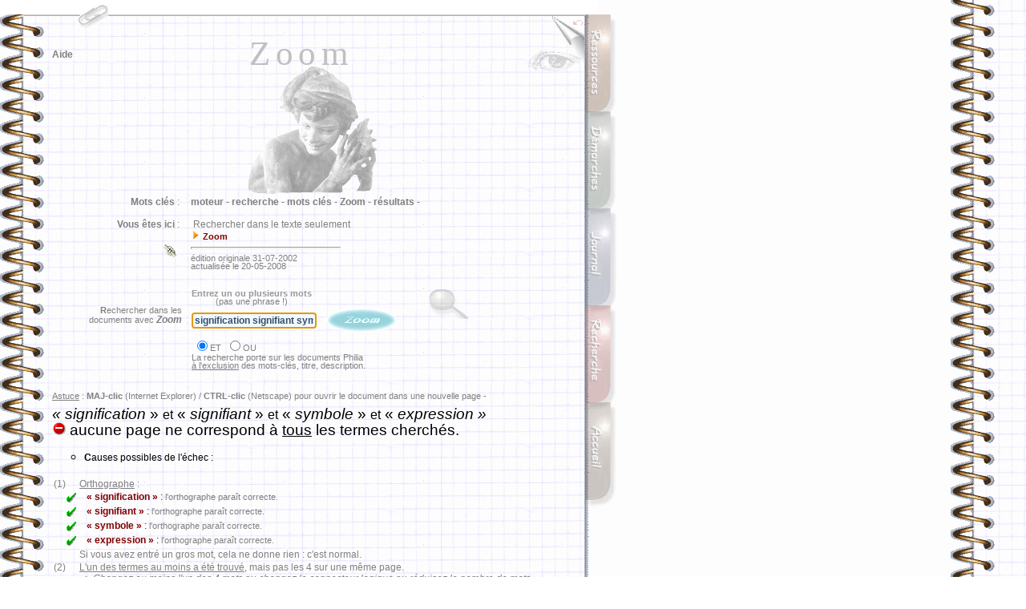

--- FILE ---
content_type: text/html
request_url: http://philia.online.fr/zoom.php?recherche=signification+signifiant+symbole+expression&logique=et
body_size: 23577
content:
<html>
<head>
	<meta http-equiv="Content-Type" content="text/html; charset=iso-8859-1">
	<meta name="description" content="Rechercher dans le texte seulement">
	<meta name="keywords" content="moteur, recherche, mots cl&eacute;s, Zoom, r&eacute;sultats">
	<meta name="date" content="31-07-2002">
	<meta http-equiv="Page-Enter" content="RevealTrans (Duration=1, Transition=6)">
	<meta name="robotsXR" content="noindex,follow">
	<title>Philia [RECHERCHE : Zoom]</title>
	<link rel="stylesheet" href="philia.css">
<script> url='zoom.php'; </script>

<Script language="JavaScript">
	var fnt=""
</Script>

<Script language='JavaScript' src="_philia.js" name="commun"></Script><Script language='JavaScript' src="_overlib_action.js" name="commun2"></Script><Script> root=''; </Script>
<Script> texte='Rechercher dans le texte seulement'+' --< Zoom >--'+''; vers=''; </Script>
<Script> aide='5'; </Script>
<style media="screen" type="text/css"><!--BODY {
scrollbar-arrow-color: #439245;
scrollbar-3dlight-color: #EEEEEE;
scrollbar-highlight-color: #888888;
scrollbar-face-color: #FFFFFF;
scrollbar-track-color: #EFEFEF;
scrollbar-shadow-color: #FFFFFF;
scrollbar-darkshadow-color: #AAAAAA;
}
	a:link {text-decoration:none}
	a:visited {text-decoration: none}
#hautblc { position: absolute; z-index: 1; top: 0px; left: 0px; width: 745px; height: 18px; visibility: visible }
#hautdecahier { position: absolute; top: 17px; left: 29px; width: 705px; height: 3px; visibility: visible }
#hautdroitcoin { position: absolute; z-index: 1; top: 20px; left: 689px; width: 40px; height: 70px; visibility: visible }
#hautdroitfleche { position: absolute; z-index: 3; top: 20px; left: 713px; width: 16px; height: 16px; visibility: visible }
#onglaccueil { position: absolute; z-index: 5; top: 502px; left: 730px; width: 42px; height: 139px; visibility: visible }
#ongldmch { position: absolute; z-index: 2; top: 139px; left: 730px; width: 42px; height: 139px; visibility: visible }
#ongljrnl { position: absolute; z-index: 3; top: 260px; left: 730px; width: 42px; height: 139px; visibility: visible }
#onglmoteur { position: absolute; z-index: 4; top: 381px; left: 730px; width: 42px; height: 139px; visibility: visible }
#onglrsrc { position: absolute; z-index: 1; top: 18px; left: 730px; width: 42px; height: 139px; visibility: visible }
#regard { position: absolute; z-index: 2; top: 62px; left: 657px; width: 72px; height: 54px; visibility: visible }
#navig { position: absolute; z-index: 3; top: 45px; left: 65px; width: 89px; height: 43px; visibility: visible }
#titretexte { position: absolute; z-index: 2; top: 42px; left: 100px; width: 552px; height: 178px; visibility: visible }
#texte { position: absolute; z-index: 1; top: 410px; left: 59px; width: 667px; height: 291px; visibility: visible }
#entete { position: absolute; z-index: 2; top: 237px; left: 65px; width: 656px; height: 181px; visibility: visible }
#frontispice { position: absolute; z-index: 1; top: 83px; left: 100px; width: 598px; height: 410px; visibility: visible }
#travaux { position: absolute; z-index: 2; top: 138px; left: 65px; width: 72px; height: 54px; visibility: visible }
#menuShow  { position: absolute; z-index: 5; top: 25px; left: 44px; height: 280px; visibility: visible; }
#menuInside { position: relative;  z-index: 6; top: 25px; left: 0px; width: 240px; visibility: visible; background-color: white; filter: alpha(opacity=70) progid:DXImageTransform.Microsoft.Shadow(color=#E1E1E1,direction=135); -moz-opacity:0.75; color: gray; font-size: 9px; font-family: Verdana, Arial; padding: 3px 3px 8px 8px; border: solid 1px; }
#menuSelect { position: absolute; z-index: 2; top: 0px; left: 0px; width: 40px; height: 59px; visibility: visible; }
#chargement {position:absolute; top:2px; z-index:10; visibility:hidden;}
--></style>
<style media="screen" type="text/css">
<!--
	a:link {text-decoration:none}
	a:visited {text-decoration: none}
-->
BODY {
scrollbar-arrow-color: #0C7DD1;
}
</STYLE>
<Script language="JavaScript" SRC="_flashlink.js"></Script>

</head>

<body bgcolor="white">
<body onResize="window.location.href = window.location.href;" background="img/copie_back2.gif" onLoad="Chargement();defaultStatus=texte">
<DIV ID="overDiv" STYLE="position:absolute; visibility:hidden; padding: 8px; margin-top: 2px; z-index:6; filter:alpha(opacity=85) progid:DXImageTransform.Microsoft.Shadow(color=#E1E1E1,direction=135);-moz-opacity:0.35;opacity:0.35;"></DIV>
<div id="hautdecahier">
	<img src="img/bord_sup.gif" width="705" height="3" border="0"></div>
<div id="chargement" class="petitgris">
	&nbsp;<img src="img/patience.gif" width="75" height="9" border="0" class="opq30"> &nbsp;<b>C</b>hargement en cours . . .&nbsp;
</div><img src="img/ruban_blc.gif" width='100%' height='1' border='0' style='visibility:hidden'>
<Script language='JavaScript' src="_overlib.js"></Script>
<Script language="JavaScript">
var nava=(document.layers);
var dom=(document.getElementById);
var iex=(document.all);
if (nava) {
	chg=document.chargement
	} else if (dom) {
		chg=document.getElementById("chargement").style
	} else if (iex) {
		chg=chargement.style
}

chg.left=524;
chg.visibility="visible";

function Chargement() {
chg.visibility="hidden";
}

largeur=document.images[0].width;
if (largeur<753 || largeur>802) resizeTo(eval(largeur+(802-largeur)),screen.availHeight);
if (ie) {if (window.screenLeft>30 || window.screenTop>160) moveTo(0,0);} else {if (window.screenX>30 || window.screenY>50) moveTo(0,0);}
</Script>
<!-- menu - début //-->
<div id="menuSelect">
	<a href="#" onMouseOver="moveOnMenu();moveOffSelector()" onFocus="if(this.blur)this.blur()"><img src="img/trombone2.gif" width="40" height="40" border="0"></a>
</div><div id="menuShow">
	<img src="img/%B5_menu.gif" style="position: absolute; left: 0px; top: 7px; z-index: 7; visibility: visible">
		<div id="menuInside">
		<p style="margin-top:4pt;margin-bottom:0pt;"><span style="float: right">fermer <a href="#" onMouseOver="moveOffMenu();moveOnSelector()" onFocus="if(this.blur)this.blur()"><img src="img/fermer_gris.gif" width="10" height="10" border="0"></a></span>
<b>RECHERCHE</b> :<br>
			<img src="img/flchdr_or.gif" width="8" height="12" border="0"> <a href="moteur_aide_court.php" class="note" onfocus="if(this.blur)this.blur()">Aide &agrave; la recherche (abr&eacute;g&eacute;)</a><br>
			<img src="img/flchdr_or.gif" width="8" height="12" border="0"> <a href="moteur_aide.php" class="note" onfocus="if(this.blur)this.blur()">Aide &agrave; la recherche (d&eacute;tail)</a><br>
			<img src="img/flchdr_or.gif" width="8" height="12" border="0"> <a href="clephi.php" class="note" onfocus="if(this.blur)this.blur()">Moteur local : Cl&eacute;phi</a><br>
			<img src="img/flchdr_or.gif" width="8" height="12" border="0"> <a href="http://www.x-recherche.com/cgi-bin/trouve.cgi?name=philia" class="note" onfocus="if(this.blur)this.blur()">Moteur local : X-Recherche</a><br>
			<img src="img/flchdr_or.gif" width="8" height="12" border="0"> <a href="moteur.html" class="note" onfocus="if(this.blur)this.blur()">Tous les moteurs</a><br>
			<b>GENERAL</b> :<br>
			<img src="img/flchdr_or.gif" width="8" height="12" border="0"> <a href="liens.php" class="note" onfocus="if(this.blur)this.blur()">Liens</a><br>
			<img src="img/flchdr_or.gif" width="8" height="12" border="0"> <a href="courrier/courrier_accueil.php" class="note" onfocus="if(this.blur)this.blur()">Messagerie</a><br>
			<img src="img/flchdr_or.gif" width="8" height="12" border="0"> <a href="index2.php" class="note" onfocus="if(this.blur)this.blur()">Accueil</a></p>
	</div>
</div><Script language="JavaScript">
// (c) 2001 CodeBrain - http://www.codelifter.com
var OffX=-400; // negative number : somewhat larger than the width of the menu
var PosX=95;var PosY=2; // location where the menu should position when stopped
var speed=1;var increment=18;var incrementNS4=15; // Speed and increment of motion across the screen
var is_NS=navigator.appName=="Netscape";var is_Ver=parseInt(navigator.appVersion);var is_NS4=is_NS&&is_Ver>=4&&is_Ver<5;var is_NS5up=is_NS&&is_Ver>=5;if(is_NS5up){increment=22;PosY=PosY-3;}
var MenuX=OffX-35;var SelX=PosX;var sPosX=PosX;var sOffX=OffX;
if(is_NS4){increment=incrementNS4;Lq="document.layers.";Sq="";eval(Lq+'menuSelect'+Sq+'.left=sPosX');eval(Lq+'menuShow'+Sq+'.left=sOffX');eval(Lq+'menuSelect'+Sq+'.top=PosY');eval(Lq+'menuShow'+Sq+'.top=PosY+70');
}else{Lq="document.all.";Sq=".style";document.getElementById('menuSelect').style.left=sPosX+"px";document.getElementById('menuShow').style.left=sOffX+"px";document.getElementById('menuSelect').style.top=PosY+"px";document.getElementById('menuShow').style.top=PosY+70+"px";}  
function moveOnMenu(){if(MenuX<PosX-35){MenuX=MenuX+increment;if (is_NS5up){document.getElementById('menuShow').style.left=MenuX+"px";}else{eval(Lq+'menuShow'+Sq+'.left=MenuX');}setTimeout('moveOnMenu()',speed);}}
function moveOffMenu(){if(MenuX>OffX){MenuX=MenuX-increment;if (is_NS5up){document.getElementById('menuShow').style.left=MenuX+"px";}else{eval(Lq+'menuShow'+Sq+'.left=MenuX');}setTimeout('moveOffMenu()',speed);}}
function moveOffSelector(){if(SelX>OffX){SelX=SelX-increment;if(is_NS5up){document.getElementById('menuSelect').style.left=SelX+"px";}else{eval(Lq+'menuSelect'+Sq+'.left=SelX');}setTimeout('moveOffSelector()',speed);}}
function moveOnSelector(){if(SelX<PosX){SelX=SelX+increment;if(is_NS5up){document.getElementById('menuSelect').style.left=SelX+"px";}else{eval(Lq+'menuSelect'+Sq+'.left=SelX');}setTimeout('moveOnSelector()',speed);}}
</Script>
<!-- menu - fin //-->

<div id="titretexte" class="titretexte-">
	<div align="center">
		<div STYLE="width:100%; filter:
			progid:DXImageTransform.Microsoft.MotionBlur(strength=3, direction=90)
			progid:DXImageTransform.Microsoft.Blur(pixelradius=3)
			progid:DXImageTransform.Microsoft.Wheel(duration=10);">
			Zoom<p></p>
		</div>
	</div>
</div>

<div id="regard">
	<a href="zoom.php?imprimer=oui&recherche=signification_signifiant_symbole_expression&logique=et" class="image" onFocus="if(this.blur)this.blur()" target="_blank"> <img src="img/regard.gif" width="72" height="31" style="filter:alpha(opacity=35);-moz-opacity:0.35;opacity:0.35" onMouseOver="high(this);self.status='version téléchargeable / imprimable...';return true;" onMouseOut="low(this)" alt=" télécharger / imprimer la page... " border="0"></a></div>


<div id="hautblc">
	<a name="haut"><img src="img/ruban_blc.gif" width="745" height="18" border="0"></a>
</div>
<div id="hautdroitcoin">
	<img src="img/coin_droit2.jpg" width="40" height="70" border="0">
</div>

<div id="hautdroitfleche">
	<a href="javascript:history.go(-1)" class="image" onFocus="if(this.blur)this.blur()"><img src="img/flchback_rouge.gif" width="16" height="16" class="opq30" OnMouseOver="high(this);self.status='retour à la page précédente...';return true;" OnMouseOut="low(this);self.status=' ';return true;" alt="page précédente..." border="0"></a>
</div>

<div id="onglrsrc">
	<a href="ressources.php" class="image" onFocus="if(this.blur)this.blur()"><img src="img/%B5_rsrc.gif" width="42" height="133" class="opq30" OnMouseOver="high(this);self.status='ressources philosophiques...';return true;" OnMouseOut="low(this);self.status=' ';return true;" alt="dossiers, lexiques, textes, ..." border="0"></a></div>
<div id="ongldmch">
	<a href="demarches.php" class="image" onFocus="if(this.blur)this.blur()"><img src="img/%B5_dmch.gif" width="42" height="133" class="opq30" OnMouseOver="high(this);self.status='démarches philosophiques...';return true;" OnMouseOut="low(this);self.status=' ';return true;" alt="la dissertation, le commentaire..." border="0"></a>
</div>
<div id="ongljrnl">
	<a href="journal.php" class="image" onFocus="if(this.blur)this.blur()"><img src="img/%B5_jrnl.gif" width="43" height="133" class="opq30" OnMouseOver="high(this);self.status='le journal des mises à jour...';return true;" OnMouseOut="low(this);self.status=' ';return true;" alt="mises &agrave; jour, projets..." border="0"></a>
</div>
<div id="onglmoteur">
	<a href="moteur.html" class="image" onFocus="if(this.blur)this.blur()"><img src="img/%B5_moteur.gif" width="42" height="133" class="opq30" OnMouseOver="high(this);self.status='rechercher dans le site...';return true;" OnMouseOut="low(this);self.status=' ';return true;" alt="moteurs de recherche..." border="0"></a>
</div>
<div id="onglaccueil">
	<a href="index2.php" class="image" onFocus="if(this.blur)this.blur()"><img src="img/%B5_accueil.gif" width="42" height="133" class="opq30" OnMouseOver="high(this);self.status='accueil...';return true;" OnMouseOut="low(this);self.status=' ';return true;" alt="Philia [accueil]" border="0"></a>
</div>
<div id="navig">
	<p><a href="#" class="sans" onFocus="if(this.blur)this.blur()" onMouseOver="return overlib(INARRAY,aide,WIDTH,200,OFFSETX,-30,OFFSETY,9,STATUS,'pour naviguer dans cette page...',FULLHTML)" onMouseOut="nd();">Aide</a></p>
</div>

<div id="entete">
	<table border="0" cellpadding="6" cellspacing="2" width="677">
		<tr>
			<td width="151" class="sansretraitnormal" valign="top" align="right">&nbsp;<b>Mots cl&eacute;s</b> :</td><td class="sansretraitnormal" width="496" valign="top"><b>moteur - </b>
<b>recherche - </b>
<b>mots cl&eacute;s - </b>
<b>Zoom - </b>
<b>r&eacute;sultats - </b>
			</td>
		</tr>
		<tr>
			<td width="151" class="sansretraitnormal" align="right" valign="top">
				<b>Vous &ecirc;tes ici</b> :<br><br>
<a href="courrier/courrier_lienrompu.php" target="_blank" class="image"><img src="img/lien_rompu.gif" width="23" height="24" border="0" onMouseOver="return overlib('<span class=\'petitgris\'>Cliquez ici pour signaler un <b>lien rompu</b> . . .</span>',WIDTH,230,OFFSETX,-125,OFFSETY,10,FULLHTML);" onMouseOut="nd();return true;"></a>			</td>
			<td class="sansretraitnormal" width="496">
				&nbsp;Rechercher dans le texte seulement<br><img src="img/flchdr_or.gif" width='12' height='12' border='0'>&nbsp;<span class='infobulle'><b>Zoom</b> </span><br><hr width='185' align='left' size='3'><span class='petitgris'>édition originale 31-07-2002<br>actualisée le 20-05-2008<br></span>				
			</td>
		</tr>
				</table><span class="sansretraitnormal"><br></span>
<table border="0" cellpadding="0" cellspacing="2" width="536">
			<tr>
		<td width="21">
		</td>
		<td class="petitgris" colspan="2" valign="top" align="right">
			<p>&nbsp;</p>
			<p><b>R</b>echercher dans les&nbsp;&nbsp;&nbsp;<br>
				documents avec <a href="http://www.wrensoft.com/zoom.htm" onfocus="if(this.blur)this.blur()" onMouseOver="self.status='visiter Wrensoft, le site de zoom...';return true;" onMouseOut="self.status=' ';"><i>Zoom</i></a>&nbsp;&nbsp;&nbsp;<br>
			</p>
		</td>
		<td width="294" align="center">
			<form method="POST" action="zoom.php" name="zoom">
				<table border="0" cellpadding="0" cellspacing="0" width="292">
					<tr>
						<td width="292" class="petitgris">
							<a href="#" class="sans" onMouseOver="return overlib(fnt+'<div class=\'infobulle\'>Sélectionnez le connecteur logique<br>( &laquo; ET &raquo; par défaut )</div>',OFFSETX,-75,OFFSETY,95,FULLHTML)" onMouseOut="nd();"><span class="infobulle"><font color="#999999">Entrez un ou plusieurs mots</font></span></a>
							<br>&nbsp;&nbsp;&nbsp;&nbsp;&nbsp;&nbsp;&nbsp;&nbsp;&nbsp;&nbsp;(pas une phrase !)
						</td>
					</tr>
					<tr>
						<td width="292">
							<input type='text' style='font face:Arial;font-size:9pt;font-weight:bold;color:#334F6C;background-color:#F2F9FF' name='recherche' value='signification signifiant symbole expression' size='20'>&nbsp;&nbsp;<a href="javascript:document.zoom.submit()" class="image" title=" rechercher ce mot (Zoom)... " onfocus="if(this.blur)this.blur()"><img src="img/logos/zoom.gif" width="100" height="39" style="filter:alpha(opacity=70)" onMouseOver="high(this);self.status='lancer la recherche avec &laquo; Zoom &raquo; . . .';return true;" onMouseOut="low(this);self.status=' ';return true;" border="0" align="absmiddle"></a>
						</td>
					</tr>
					<tr>
						<td width="292" class="petitgris">
							<table border="0" cellpadding="0" cellspacing="2" width="267">
								<tr>
									<td class="petitgris" align="left">
										<input type="radio" value="et" name="logique" checked onFocus="this.blur()">ET &nbsp;<input type="radio" value="ou" name="logique" onFocus="this.blur()">OU
									</td>
								</tr>
							</table>
								La recherche porte sur les documents Philia<br>
								<u>&agrave; l'exclusion</u> des mots-cl&eacute;s, titre, description.
						</td>
					</tr>
				</table>
				<script>document.forms[0].elements[0].focus();</script>
			</form>
		</td>
		<td width="65" valign="top">
			<a href="moteur_aide_court.php" class="image" onfocus="if(this.blur)this.blur()"><img src="img/loupe.gif" width="51" height="37" border="0" align="top" class="opq30" onMouseover="high(this);self.status='obtenir de l\'aide pour formuler une recherche...';return true;" onMouseout="low(this);self.status=' ';return true;" alt="aide à la recherche..."></a>
		</td>
	</tr>
		</table>

<span class='petitgris'><br><u>Astuce</u> : <b>MAJ-clic</b> (Internet Explorer) / <b>CTRL-clic</b> (Netscape) pour ouvrir le document dans une nouvelle page -<br><br></span>
<table border='0' cellpadding='0' cellspacing='0'>
<tr>
	<td width='600' valign='bottom'><span class='titrage'><i>&laquo; signification </i>&raquo; <small>et</small> &laquo;<i> signifiant </i>&raquo; <small>et</small> &laquo;<i> symbole </i>&raquo; <small>et</small> &laquo;<i> expression &raquo;</i></span></td>
	<td width='32'></td>
</tr>
</table>
<span class='titrage'><img src='img/stop.gif' width='17' height='17' border='0'> aucune page ne correspond à <u>tous</u> les termes cherchés.</span>
<ul><li type='circle'><span class='noirsansretrait'><b>C</b>auses possibles de l'échec :</span></ul>
<table border='0' cellpadding='0' cellspacing='2' width='642' class='sansretraitnormal'>
<tr valign='top'>
<td width='21'>(1)</td><td><u>Orthographe</u> :</td></tr>
<tr valign='top'><td width='30' align='right'><img src='img/ok_ico.gif' width='16' height='16' border='0'></td><td><p class='sansrouge'>&nbsp;&nbsp;&nbsp;<b>&laquo; signification &raquo;</b> : <span class='petitgris'>l'orthographe paraît correcte.</td></tr>
<tr valign='top'><td width='30' align='right'><img src='img/ok_ico.gif' width='16' height='16' border='0'></td><td><p class='sansrouge'>&nbsp;&nbsp;&nbsp;<b>&laquo; signifiant &raquo;</b> : <span class='petitgris'>l'orthographe paraît correcte.</td></tr>
<tr valign='top'><td width='30' align='right'><img src='img/ok_ico.gif' width='16' height='16' border='0'></td><td><p class='sansrouge'>&nbsp;&nbsp;&nbsp;<b>&laquo; symbole &raquo;</b> : <span class='petitgris'>l'orthographe paraît correcte.</td></tr>
<tr valign='top'><td width='30' align='right'><img src='img/ok_ico.gif' width='16' height='16' border='0'></td><td><p class='sansrouge'>&nbsp;&nbsp;&nbsp;<b>&laquo; expression &raquo;</b> : <span class='petitgris'>l'orthographe paraît correcte.</td></tr>
<tr valign='top'><td width='30'></td><td>Si vous avez entré un gros mot, cela ne donne rien : c'est normal.</td></tr>
<tr valign='top'><td width='30'>(2)</td><td><u>L'un des termes au moins a été trouvé</u>, mais pas les 4 sur une même page.<br><b>=></b> <i>Changez au moins l'un des 4 mots</i> ou <i>changez le connecteur logique</i> ou <i>réduisez le nombre de mots.</i><br>NB : certains mots, d'usage trop fréquent, sont absents de la base <i><b>=></b> Saisissez des termes significatifs. <br><b>REMARQUE IMPORTANTE</b> : <b>Evitez d'entrer des phrases formées</b>.<br>&nbsp;&nbsp;&nbsp;<b>+ Exemple 1</b> : Peut-on parler d'un droit du plus fort ? <b>=> droit force</b>.<br><b>&nbsp;&nbsp;&nbsp;+ Exemple 2</b> : Dans tout amour, n'aime-t-on jamais que soi-même ? <b>=> amour égoïsme</b>.</i></td></tr>
<tr valign='top'><td width='21'>(3)</td><td>Essayez de relancer la recherche en appelant <u>un autre moteur de recherche</u> (ci-dessous).</i></td></tr>
</table>
<p class='sansretraitnormal'><span class='petitgris'>&nbsp;&nbsp;&nbsp;&nbsp;&nbsp;Vous pouvez...<br></span><img src='img/flchdr_or.gif' width='12' height='12' border='0'> <b>R</b>elancer la recherche sur un autre moteur interne : <a href='clephi.php?recherche=signification+signifiant+symbole+expression&logique=et&exact=on' id='flashlink0' flashtype=0 flashcolor='goldenrod' class='soulign' onFocus='if(this.blur)this.blur()' onMouseOver="self.status='relancer la recherche en utilisant &laquo; Cléphi &raquo;...';return true;" onMouseOut="self.status=' ';"><b>Cléphi</b></a> - <a href='http://www.x-recherche.com/cgi-bin/trouve.cgi?name=philia&MOTS=signification+et+signifiant+et+symbole+et+expression&SUBSTRING=on&nrespp=10' id='flashlink1' flashtype=0 flashcolor='green' class='soulign' onFocus='if(this.blur)this.blur()' onMouseOver="self.status='relancer la recherche en utilisant &laquo; X-Recherche &raquo;...';return true;" onMouseOut="self.status=' ';"><b>X-Recherche</b></a><br></p>	<a name="bas"></a>			
	<br>
<hr size='3' width='230' align='center'>

<p align='center'>
<a href='#haut' class='image' onFocus='if(this.blur)this.blur()'><img src="img/page_ht.gif" width='83' height='12' border='0' class='opq30' onMouseOver="high(this);self.status='remonter en haut de la page...';return true;" onMouseOut="low(this);self.status=' ';return true;" alt=' remonter '></a><br><br><br><br><img src="img/cx_jaune.gif" width='18' height='20' border='0'>&nbsp;&nbsp;&nbsp;<img src="img/cx_jaune.gif" width='18' height='20' border='0'>&nbsp;&nbsp;&nbsp;<img src="img/cx_jaune.gif" width='18' height='20' border='0'>&nbsp;&nbsp;&nbsp;<img src="img/cx_jaune.gif" width='18' height='20' border='0'>&nbsp;&nbsp;&nbsp;<img src="img/cx_jaune.gif" width='18' height='20' border='0'>

<br><br><br>
<!-- Contrat Creative Commons --><a href='http://creativecommons.org/licenses/by-nc-nd/2.0/fr/' class='image' onFocus='if(this.blur)this.blur()' target='_blank'><img alt=' - Contrat Creative Commons (certains droits réservés) - ' border='0' src="img/logos/somerights_cc-logo.png" class='opq30' onMouseOver="high(this);self.status='Contrat Creative Commons : lire le contrat...';return true;" onMouseOut="low(this);self.status=' ';return true;"></a><br><br><br>
<!--

<rdf:RDF xmlns="http://web.resource.org/cc/"
    xmlns:dc="http://purl.org/dc/elements/1.1/"
    xmlns:rdf="http://www.w3.org/1999/02/22-rdf-syntax-ns#">
<Work rdf:about="">
   <dc:type rdf:resource="http://purl.org/dc/dcmitype/Text" />
   <license rdf:resource="http://creativecommons.org/licenses/by-nc-nd/2.0/fr/" />
</Work>

<License rdf:about="http://creativecommons.org/licenses/by-nc-nd/2.0/fr/">
   <permits rdf:resource="http://web.resource.org/cc/Reproduction" />
   <permits rdf:resource="http://web.resource.org/cc/Distribution" />
   <requires rdf:resource="http://web.resource.org/cc/Notice" />
   <requires rdf:resource="http://web.resource.org/cc/Attribution" />
   <prohibits rdf:resource="http://web.resource.org/cc/CommercialUse" />
</License>

</rdf:RDF>

-->
<!-- phpmyvisites -->
	<script type="text/javascript">
		<!--
		var a_vars = Array();
		var pagename='';

		var phpmyvisitesSite = 79938;
		var phpmyvisitesURL = "http://st.free.fr/phpmyvisites.php";
		//-->
	</script>
	<script language="javascript" src="http://st.free.fr/phpmyvisites.js" type="text/javascript"></script>
<!-- /phpmyvisites -->
<br>
</p>

</div>

<div id="frontispice">
	<div align="center">
		<img src="img/$_zoom.gif" width="188" height="160" border="0" alt="        .:. Carpeaux .:.
Jeune pêcheur à la coquille ">
	</div>
</div>

	</body>
</html>